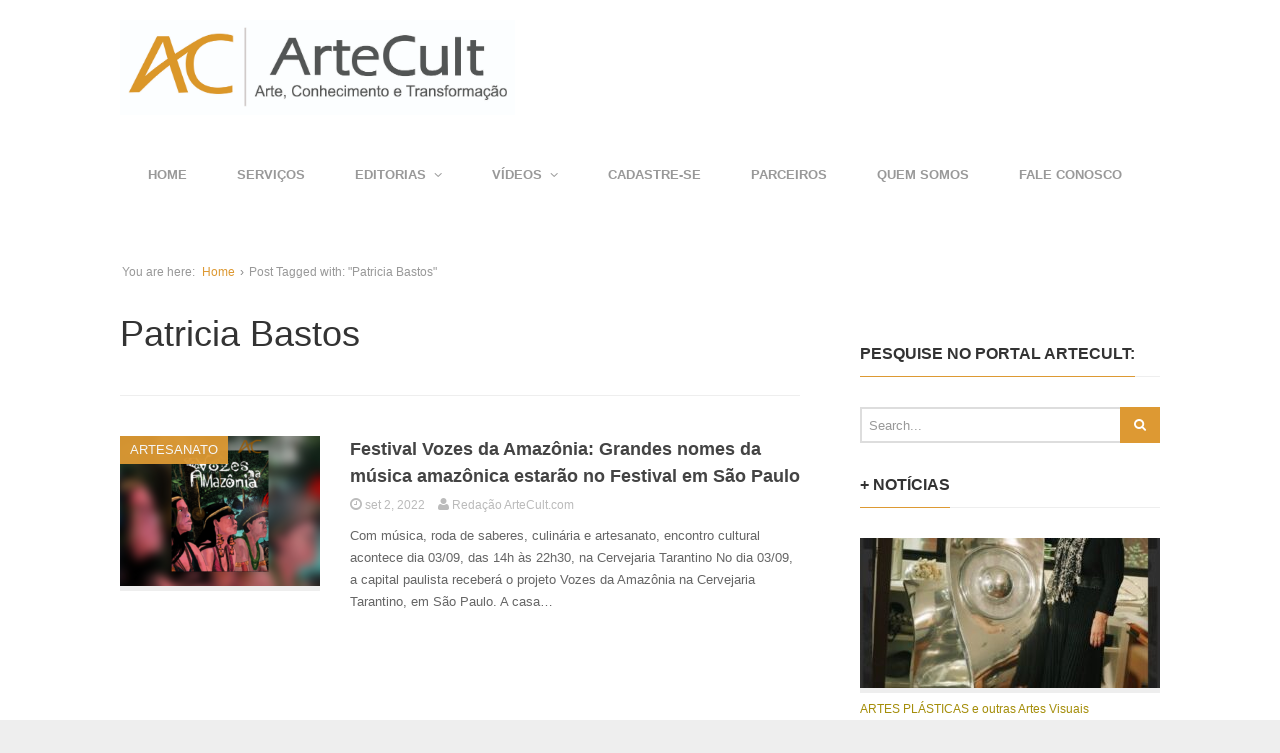

--- FILE ---
content_type: text/html; charset=UTF-8
request_url: https://artecult.com/tag/patricia-bastos/
body_size: 14509
content:
<!DOCTYPE html>
<!--[if lt IE 7 ]><html class="ie ie6" lang="pt-BR" xmlns:fb="https://www.facebook.com/2008/fbml" xmlns:addthis="https://www.addthis.com/help/api-spec" > <![endif]-->
<!--[if IE 7 ]><html class="ie ie7" lang="pt-BR" xmlns:fb="https://www.facebook.com/2008/fbml" xmlns:addthis="https://www.addthis.com/help/api-spec" > <![endif]-->
<!--[if IE 8 ]><html class="ie ie8" lang="pt-BR" xmlns:fb="https://www.facebook.com/2008/fbml" xmlns:addthis="https://www.addthis.com/help/api-spec" > <![endif]-->
<!--[if (gte IE 9)|!(IE)]><!--><html lang="pt-BR" xmlns:fb="https://www.facebook.com/2008/fbml" xmlns:addthis="https://www.addthis.com/help/api-spec" > <!--<![endif]-->
<head>
	<meta charset="UTF-8">
	<meta name="viewport" content="width=device-width, initial-scale=1, maximum-scale=1">
	<title>Patricia Bastos | ARTECULT.COM</title>
	<link rel="profile" href="http://gmpg.org/xfn/11">
	<link rel="pingback" href="https://artecult.com/xmlrpc.php">
	<!--[if lt IE 9]>
		<script src="http://html5shim.googlecode.com/svn/trunk/html5.js"></script>
	<![endif]-->
	<link rel='dns-prefetch' href='//www.youtube.com' />
<link rel='dns-prefetch' href='//s.w.org' />
<link rel="alternate" type="application/rss+xml" title="Feed para ARTECULT.COM &raquo;" href="https://artecult.com/feed/" />
<link rel="alternate" type="application/rss+xml" title="Feed de comentários para ARTECULT.COM &raquo;" href="https://artecult.com/comments/feed/" />
<link rel="alternate" type="application/rss+xml" title="Feed de tag para ARTECULT.COM &raquo; Patricia Bastos" href="https://artecult.com/tag/patricia-bastos/feed/" />
		<script type="text/javascript">
			window._wpemojiSettings = {"baseUrl":"https:\/\/s.w.org\/images\/core\/emoji\/2.3\/72x72\/","ext":".png","svgUrl":"https:\/\/s.w.org\/images\/core\/emoji\/2.3\/svg\/","svgExt":".svg","source":{"concatemoji":"https:\/\/artecult.com\/wp-includes\/js\/wp-emoji-release.min.js?ver=4.8.25"}};
			!function(t,a,e){var r,i,n,o=a.createElement("canvas"),l=o.getContext&&o.getContext("2d");function c(t){var e=a.createElement("script");e.src=t,e.defer=e.type="text/javascript",a.getElementsByTagName("head")[0].appendChild(e)}for(n=Array("flag","emoji4"),e.supports={everything:!0,everythingExceptFlag:!0},i=0;i<n.length;i++)e.supports[n[i]]=function(t){var e,a=String.fromCharCode;if(!l||!l.fillText)return!1;switch(l.clearRect(0,0,o.width,o.height),l.textBaseline="top",l.font="600 32px Arial",t){case"flag":return(l.fillText(a(55356,56826,55356,56819),0,0),e=o.toDataURL(),l.clearRect(0,0,o.width,o.height),l.fillText(a(55356,56826,8203,55356,56819),0,0),e===o.toDataURL())?!1:(l.clearRect(0,0,o.width,o.height),l.fillText(a(55356,57332,56128,56423,56128,56418,56128,56421,56128,56430,56128,56423,56128,56447),0,0),e=o.toDataURL(),l.clearRect(0,0,o.width,o.height),l.fillText(a(55356,57332,8203,56128,56423,8203,56128,56418,8203,56128,56421,8203,56128,56430,8203,56128,56423,8203,56128,56447),0,0),e!==o.toDataURL());case"emoji4":return l.fillText(a(55358,56794,8205,9794,65039),0,0),e=o.toDataURL(),l.clearRect(0,0,o.width,o.height),l.fillText(a(55358,56794,8203,9794,65039),0,0),e!==o.toDataURL()}return!1}(n[i]),e.supports.everything=e.supports.everything&&e.supports[n[i]],"flag"!==n[i]&&(e.supports.everythingExceptFlag=e.supports.everythingExceptFlag&&e.supports[n[i]]);e.supports.everythingExceptFlag=e.supports.everythingExceptFlag&&!e.supports.flag,e.DOMReady=!1,e.readyCallback=function(){e.DOMReady=!0},e.supports.everything||(r=function(){e.readyCallback()},a.addEventListener?(a.addEventListener("DOMContentLoaded",r,!1),t.addEventListener("load",r,!1)):(t.attachEvent("onload",r),a.attachEvent("onreadystatechange",function(){"complete"===a.readyState&&e.readyCallback()})),(r=e.source||{}).concatemoji?c(r.concatemoji):r.wpemoji&&r.twemoji&&(c(r.twemoji),c(r.wpemoji)))}(window,document,window._wpemojiSettings);
		</script>
		<style type="text/css">
img.wp-smiley,
img.emoji {
	display: inline !important;
	border: none !important;
	box-shadow: none !important;
	height: 1em !important;
	width: 1em !important;
	margin: 0 .07em !important;
	vertical-align: -0.1em !important;
	background: none !important;
	padding: 0 !important;
}
</style>
<link rel='stylesheet' id='scap.flashblock-css'  href='https://artecult.com/wp-content/plugins/compact-wp-audio-player/css/flashblock.css?ver=4.8.25' type='text/css' media='all' />
<link rel='stylesheet' id='scap.player-css'  href='https://artecult.com/wp-content/plugins/compact-wp-audio-player/css/player.css?ver=4.8.25' type='text/css' media='all' />
<link rel='stylesheet' id='g7-shortcodes-css'  href='https://artecult.com/wp-content/plugins/g7-shortcodes/css/shortcodes.css?ver=4.8.25' type='text/css' media='all' />
<link rel='stylesheet' id='contact-form-7-css'  href='https://artecult.com/wp-content/plugins/contact-form-7/includes/css/styles.css?ver=5.0.1' type='text/css' media='all' />
<link rel='stylesheet' id='ppress-frontend-css'  href='https://artecult.com/wp-content/plugins/wp-user-avatar/assets/css/frontend.min.css?ver=3.2.11' type='text/css' media='all' />
<link rel='stylesheet' id='ppress-flatpickr-css'  href='https://artecult.com/wp-content/plugins/wp-user-avatar/assets/flatpickr/flatpickr.min.css?ver=3.2.11' type='text/css' media='all' />
<link rel='stylesheet' id='ppress-select2-css'  href='https://artecult.com/wp-content/plugins/wp-user-avatar/assets/select2/select2.min.css?ver=4.8.25' type='text/css' media='all' />
<link rel='stylesheet' id='bootstrap-css'  href='https://artecult.com/wp-content/themes/Entrance/entrance/css/bootstrap.min.css?ver=4.8.25' type='text/css' media='all' />
<link rel='stylesheet' id='font-awesome-css'  href='https://artecult.com/wp-content/themes/Entrance/entrance/css/font-awesome.min.css?ver=4.8.25' type='text/css' media='all' />
<link rel='stylesheet' id='main-style-css'  href='https://artecult.com/wp-content/themes/Entrance/entrance/style.css?ver=1.2' type='text/css' media='all' />
<link rel='stylesheet' id='color-css'  href='https://artecult.com/?css=1&#038;ver=4.8.25' type='text/css' media='all' />
<link rel='stylesheet' id='prettyPhoto-css'  href='https://artecult.com/wp-content/themes/Entrance/entrance/css/prettyPhoto.css?ver=4.8.25' type='text/css' media='all' />
<link rel='stylesheet' id='addthis_all_pages-css'  href='https://artecult.com/wp-content/plugins/addthis/frontend/build/addthis_wordpress_public.min.css?ver=4.8.25' type='text/css' media='all' />
<link rel='stylesheet' id='dashicons-css'  href='https://artecult.com/wp-includes/css/dashicons.min.css?ver=4.8.25' type='text/css' media='all' />
<link rel='stylesheet' id='thickbox-css'  href='https://artecult.com/wp-includes/js/thickbox/thickbox.css?ver=4.8.25' type='text/css' media='all' />
<link rel='stylesheet' id='front_end_youtube_style-css'  href='https://artecult.com/wp-content/plugins/youtube-video-player/front_end/styles/baze_styles_youtube.css?ver=4.8.25' type='text/css' media='all' />
<script type='text/javascript' src='https://artecult.com/wp-content/plugins/compact-wp-audio-player/js/soundmanager2-nodebug-jsmin.js?ver=4.8.25'></script>
<script type='text/javascript' src='https://artecult.com/wp-includes/js/jquery/jquery.js?ver=1.12.4'></script>
<script type='text/javascript' src='https://artecult.com/wp-includes/js/jquery/jquery-migrate.min.js?ver=1.4.1'></script>
<script type='text/javascript' src='https://artecult.com/wp-content/plugins/wp-user-avatar/assets/flatpickr/flatpickr.min.js?ver=4.8.25'></script>
<script type='text/javascript' src='https://artecult.com/wp-content/plugins/wp-user-avatar/assets/select2/select2.min.js?ver=4.8.25'></script>
<script type='text/javascript' src='https://artecult.com/wp-content/plugins/youtube-video-player/front_end/scripts/youtube_embed_front_end.js?ver=4.8.25'></script>
<script type='text/javascript' src='https://www.youtube.com/iframe_api?ver=4.8.25'></script>
<link rel='https://api.w.org/' href='https://artecult.com/wp-json/' />
<link rel="EditURI" type="application/rsd+xml" title="RSD" href="https://artecult.com/xmlrpc.php?rsd" />
<link rel="wlwmanifest" type="application/wlwmanifest+xml" href="https://artecult.com/wp-includes/wlwmanifest.xml" /> 
<meta name="generator" content="WordPress 4.8.25" />
<link rel="Shortcut Icon" type="image/x-icon" href="http://artecult.com/wp-content/uploads/2015/09/icone-artecult.png"><link rel="icon" href="https://artecult.com/wp-content/uploads/2015/09/cropped-icone-artecult-32x32.png" sizes="32x32" />
<link rel="icon" href="https://artecult.com/wp-content/uploads/2015/09/cropped-icone-artecult-192x192.png" sizes="192x192" />
<link rel="apple-touch-icon-precomposed" href="https://artecult.com/wp-content/uploads/2015/09/cropped-icone-artecult-180x180.png" />
<meta name="msapplication-TileImage" content="https://artecult.com/wp-content/uploads/2015/09/cropped-icone-artecult-270x270.png" />
		<style type="text/css" id="wp-custom-css">
			/*
Bem-vindo ao CSS Personalizado!

Para saber como isso funciona, veja http://wp.me/PEmnE-Bt
*/
.avatar {
	margin: 2px 2px 0 0 !important;
}

.widget_g7_social .large .social-box {
	padding: 10px !important;
}

.block-heading {
	font-size: 14px !important;
}

.featured {
	margin-bottom: 50px;
}

main {
	margin-top: 50px;
}		</style>
	
	
</head>

<body class="archive tag tag-patricia-bastos tag-32778 stretched">
	<div id="wrapper">
		<div class="container">

			<header id="top">
				<p id="logo"><a href="https://artecult.com/" rel="home"><img src="http://artecult.com/wp-content/uploads/2018/02/Logo-AC-1.jpg" alt="ARTECULT.COM"></a></p>			</header>

			<nav id="mainnav">
				<ul id="mainmenu" class=""><li id="menu-item-23" class="menu-item menu-item-type-custom menu-item-object-custom menu-item-home menu-item-23"><a href="http://artecult.com/">Home</a></li>
<li id="menu-item-55790" class="menu-item menu-item-type-post_type menu-item-object-page menu-item-55790"><a href="https://artecult.com/servicos/">SERVIÇOS</a></li>
<li id="menu-item-31" class="menu-item menu-item-type-custom menu-item-object-custom menu-item-has-children menu-item-31"><a href="#">EDITORIAS</a>
<ul  class="sub-menu">
	<li id="menu-item-1291" class="menu-item menu-item-type-taxonomy menu-item-object-category menu-item-1291"><a href="https://artecult.com/category/ac-entrevista/">AC ENTREVISTA</a></li>
	<li id="menu-item-1657" class="menu-item menu-item-type-taxonomy menu-item-object-category menu-item-1657"><a href="https://artecult.com/category/ac-indica/">AC INDICA</a></li>
	<li id="menu-item-15566" class="menu-item menu-item-type-post_type menu-item-object-page menu-item-has-children menu-item-15566"><a href="https://artecult.com/canais-artisticos/">CANAIS ARTÍSTICOS</a>
	<ul  class="sub-menu">
		<li id="menu-item-25" class="menu-item menu-item-type-taxonomy menu-item-object-category menu-item-25"><a href="https://artecult.com/category/artes-visuais/">ARTES PLÁSTICAS e outras Artes Visuais</a></li>
		<li id="menu-item-298" class="menu-item menu-item-type-taxonomy menu-item-object-category menu-item-298"><a href="https://artecult.com/category/atuando/">ATUANDO &#8211; ARTES CÊNICAS &#038; MUSICAIS</a></li>
		<li id="menu-item-16597" class="menu-item menu-item-type-taxonomy menu-item-object-category menu-item-16597"><a href="https://artecult.com/category/tv/">TV &#038; NOVELAS</a></li>
		<li id="menu-item-26" class="menu-item menu-item-type-taxonomy menu-item-object-category menu-item-has-children menu-item-26"><a href="https://artecult.com/category/cinemaecompanhia/">CINEMA &#038; COMPANHIA</a>
		<ul  class="sub-menu">
			<li id="menu-item-33568" class="menu-item menu-item-type-taxonomy menu-item-object-category menu-item-33568"><a href="https://artecult.com/category/cinemaecompanhia/festival-do-rio/">FESTIVAL DO RIO</a></li>
			<li id="menu-item-23544" class="menu-item menu-item-type-taxonomy menu-item-object-category menu-item-23544"><a href="https://artecult.com/category/cinemaecompanhia/animamundi/">FESTIVAL ANIMA MUNDI</a></li>
			<li id="menu-item-15763" class="menu-item menu-item-type-post_type menu-item-object-page menu-item-15763"><a href="https://artecult.com/movie-drops/">CINEMA &#8211; MOVIE DROPS ArteCult</a></li>
			<li id="menu-item-18526" class="menu-item menu-item-type-taxonomy menu-item-object-category menu-item-18526"><a href="https://artecult.com/category/cinemaecompanhia/rio2c/">RIO2C</a></li>
		</ul>
</li>
		<li id="menu-item-28" class="menu-item menu-item-type-taxonomy menu-item-object-category menu-item-has-children menu-item-28"><a href="https://artecult.com/category/musica/">MÚSICA</a>
		<ul  class="sub-menu">
			<li id="menu-item-99152" class="menu-item menu-item-type-taxonomy menu-item-object-category menu-item-99152"><a href="https://artecult.com/category/musica/bandasnovas/">BANDASNOVAS</a></li>
			<li id="menu-item-99153" class="menu-item menu-item-type-taxonomy menu-item-object-category menu-item-99153"><a href="https://artecult.com/category/musica/the-town/">THE TOWN</a></li>
			<li id="menu-item-28876" class="menu-item menu-item-type-taxonomy menu-item-object-category menu-item-28876"><a href="https://artecult.com/category/musica/lollapalooza/">LOLLAPALOOZA</a></li>
			<li id="menu-item-27002" class="menu-item menu-item-type-taxonomy menu-item-object-category menu-item-27002"><a href="https://artecult.com/category/musica/rock-in-rio/">ROCK IN RIO</a></li>
			<li id="menu-item-29804" class="menu-item menu-item-type-taxonomy menu-item-object-category menu-item-29804"><a href="https://artecult.com/category/musica/dj/">Música Eletrônica &#8211; DJs</a></li>
			<li id="menu-item-29805" class="menu-item menu-item-type-taxonomy menu-item-object-category menu-item-29805"><a href="https://artecult.com/category/musica/festivaiseletronica-musica/">Música Eletrônica &#8211; Festas e Festivais</a></li>
		</ul>
</li>
		<li id="menu-item-27" class="menu-item menu-item-type-taxonomy menu-item-object-category menu-item-has-children menu-item-27"><a href="https://artecult.com/category/literatura/">LITERATURA</a>
		<ul  class="sub-menu">
			<li id="menu-item-68188" class="menu-item menu-item-type-taxonomy menu-item-object-category menu-item-68188"><a href="https://artecult.com/category/literatura/ac-encontros-literarios/">AC ENCONTROS LITERÁRIOS</a></li>
			<li id="menu-item-86572" class="menu-item menu-item-type-taxonomy menu-item-object-category menu-item-86572"><a href="https://artecult.com/category/literatura/ac-literatura-convida/">AC LITERATURA CONVIDA</a></li>
			<li id="menu-item-72686" class="menu-item menu-item-type-taxonomy menu-item-object-category menu-item-72686"><a href="https://artecult.com/category/literatura/ac-universo-do-livro/">AC UNIVERSO DO LIVRO</a></li>
			<li id="menu-item-68189" class="menu-item menu-item-type-taxonomy menu-item-object-category menu-item-68189"><a href="https://artecult.com/category/literatura/bienal-do-livro/">BIENAL DO LIVRO</a></li>
			<li id="menu-item-111263" class="menu-item menu-item-type-taxonomy menu-item-object-category menu-item-111263"><a href="https://artecult.com/category/literatura/tergitercar/">TERGITERÇAR</a></li>
			<li id="menu-item-103959" class="menu-item menu-item-type-taxonomy menu-item-object-category menu-item-103959"><a href="https://artecult.com/category/literatura/as-quartas/">ÀS QUARTAS</a></li>
			<li id="menu-item-103958" class="menu-item menu-item-type-taxonomy menu-item-object-category menu-item-103958"><a href="https://artecult.com/category/literatura/conto-de-quinta/">CONTO DE QUINTA</a></li>
			<li id="menu-item-103957" class="menu-item menu-item-type-taxonomy menu-item-object-category menu-item-103957"><a href="https://artecult.com/category/literatura/sextas-poeticas/">SEXTAS POÉTICAS</a></li>
		</ul>
</li>
		<li id="menu-item-843" class="menu-item menu-item-type-taxonomy menu-item-object-category menu-item-843"><a href="https://artecult.com/category/danca/">DANÇA</a></li>
		<li id="menu-item-55534" class="menu-item menu-item-type-taxonomy menu-item-object-category menu-item-55534"><a href="https://artecult.com/category/fotografia/">FOTOGRAFIA</a></li>
		<li id="menu-item-1273" class="menu-item menu-item-type-taxonomy menu-item-object-category menu-item-1273"><a href="https://artecult.com/category/gastronomia/">GASTRONOMIA, VINHOS &#038; CERVEJAS ARTESANAIS</a></li>
		<li id="menu-item-5043" class="menu-item menu-item-type-taxonomy menu-item-object-category menu-item-5043"><a href="https://artecult.com/category/quadrimundi/">QUADRIMUNDI-Quadrinhos, Mangá &#038; Animações</a></li>
		<li id="menu-item-49479" class="menu-item menu-item-type-taxonomy menu-item-object-category menu-item-49479"><a href="https://artecult.com/category/imersao-asiatica/">IMERSÃO ASIÁTICA</a></li>
		<li id="menu-item-129558" class="menu-item menu-item-type-taxonomy menu-item-object-category menu-item-129558"><a href="https://artecult.com/category/galeria-de-artistas/">GALERIA DE TALENTOS</a></li>
	</ul>
</li>
	<li id="menu-item-15575" class="menu-item menu-item-type-post_type menu-item-object-page menu-item-has-children menu-item-15575"><a href="https://artecult.com/canais-de-conhecimento/">CANAIS DE CONHECIMENTO</a>
	<ul  class="sub-menu">
		<li id="menu-item-72687" class="menu-item menu-item-type-taxonomy menu-item-object-category menu-item-has-children menu-item-72687"><a href="https://artecult.com/category/ac-tech/">AC TECH</a>
		<ul  class="sub-menu">
			<li id="menu-item-4455" class="menu-item menu-item-type-taxonomy menu-item-object-category menu-item-4455"><a href="https://artecult.com/category/ac-tech/futuristiko/">FUTURÍSTIKO</a></li>
		</ul>
</li>
		<li id="menu-item-24754" class="menu-item menu-item-type-taxonomy menu-item-object-category menu-item-24754"><a href="https://artecult.com/category/arquiteturaedesign/">ARQUITETURA &#038; DESIGN</a></li>
		<li id="menu-item-18927" class="menu-item menu-item-type-taxonomy menu-item-object-category menu-item-18927"><a href="https://artecult.com/category/astronomia-e-fisica-teorica/">ASTRONOMIA E FÍSICA TEÓRICA</a></li>
		<li id="menu-item-4497" class="menu-item menu-item-type-taxonomy menu-item-object-category menu-item-4497"><a href="https://artecult.com/category/vidasaudavel/">BEM-ESTAR/VIDA SAUDÁVEL</a></li>
		<li id="menu-item-9490" class="menu-item menu-item-type-taxonomy menu-item-object-category menu-item-has-children menu-item-9490"><a href="https://artecult.com/category/geek/">CULTURA GEEK &#038; GAMES</a>
		<ul  class="sub-menu">
			<li id="menu-item-33567" class="menu-item menu-item-type-taxonomy menu-item-object-category menu-item-33567"><a href="https://artecult.com/category/geek/ccxp/">CCXP</a></li>
		</ul>
</li>
		<li id="menu-item-44473" class="menu-item menu-item-type-taxonomy menu-item-object-category menu-item-44473"><a href="https://artecult.com/category/cultura-esportiva/">CULTURA ESPORTIVA</a></li>
		<li id="menu-item-24953" class="menu-item menu-item-type-taxonomy menu-item-object-category menu-item-24953"><a href="https://artecult.com/category/financas/">ECONOMIA &#038; CULTURA FINANCEIRA</a></li>
		<li id="menu-item-4767" class="menu-item menu-item-type-taxonomy menu-item-object-category menu-item-4767"><a href="https://artecult.com/category/culturaprofissional/">CULTURA PROFISSIONAL</a></li>
		<li id="menu-item-5438" class="menu-item menu-item-type-taxonomy menu-item-object-category menu-item-5438"><a href="https://artecult.com/category/eco-sustent/">ECOLOGIA/SUSTENTABILIDADE</a></li>
		<li id="menu-item-6158" class="menu-item menu-item-type-taxonomy menu-item-object-category menu-item-6158"><a href="https://artecult.com/category/espiritualidade/">ARTE &#038; ESPIRITUALIDADE</a></li>
		<li id="menu-item-109517" class="menu-item menu-item-type-taxonomy menu-item-object-category menu-item-109517"><a href="https://artecult.com/category/filosofia/">FILOSOFIA</a></li>
		<li id="menu-item-12478" class="menu-item menu-item-type-taxonomy menu-item-object-category menu-item-12478"><a href="https://artecult.com/category/organizacao/">ORGANIZAÇÃO &#038; PRODUTIVIDADE DIGITAL</a></li>
		<li id="menu-item-5042" class="menu-item menu-item-type-taxonomy menu-item-object-category menu-item-5042"><a href="https://artecult.com/category/historia/">HISTÓRIA E ARQUEOLOGIA</a></li>
		<li id="menu-item-9550" class="menu-item menu-item-type-taxonomy menu-item-object-category menu-item-9550"><a href="https://artecult.com/category/psicologia/">PSICOLOGIA</a></li>
		<li id="menu-item-14229" class="menu-item menu-item-type-taxonomy menu-item-object-category menu-item-14229"><a href="https://artecult.com/category/sociedadecultura/teamigo/">TEAmigo</a></li>
		<li id="menu-item-9135" class="menu-item menu-item-type-taxonomy menu-item-object-category menu-item-9135"><a href="https://artecult.com/category/ti/">TECNOLOGIA INFORMAÇÃO</a></li>
		<li id="menu-item-1271" class="menu-item menu-item-type-taxonomy menu-item-object-category menu-item-has-children menu-item-1271"><a href="https://artecult.com/category/sociedadecultura/">SOCIEDADE &#038; CULTURA</a>
		<ul  class="sub-menu">
			<li id="menu-item-38166" class="menu-item menu-item-type-taxonomy menu-item-object-category menu-item-38166"><a href="https://artecult.com/category/acao-social/">AÇÃO SOCIAL E SOLIDARIEDADE</a></li>
			<li id="menu-item-16705" class="menu-item menu-item-type-taxonomy menu-item-object-category menu-item-16705"><a href="https://artecult.com/category/sociedadecultura/carnaval/">CARNAVAL</a></li>
			<li id="menu-item-24955" class="menu-item menu-item-type-taxonomy menu-item-object-category menu-item-24955"><a href="https://artecult.com/category/acao-social/criancaesperanca/">CRIANCA ESPERANÇA</a></li>
			<li id="menu-item-61242" class="menu-item menu-item-type-taxonomy menu-item-object-category menu-item-61242"><a href="https://artecult.com/category/sociedadecultura/museus/">MUSEUS &amp; ESPAÇOS CULTURAIS</a></li>
		</ul>
</li>
		<li id="menu-item-25639" class="menu-item menu-item-type-taxonomy menu-item-object-category menu-item-25639"><a href="https://artecult.com/category/turismo/">VIAGENS &#038; TURISMO</a></li>
	</ul>
</li>
	<li id="menu-item-844" class="menu-item menu-item-type-taxonomy menu-item-object-category menu-item-844"><a href="https://artecult.com/category/cursos/">CURSOS &#038; WORKSHOPS</a></li>
	<li id="menu-item-47159" class="menu-item menu-item-type-taxonomy menu-item-object-category menu-item-47159"><a href="https://artecult.com/category/turismo/">VIAGENS &#038; TURISMO</a></li>
	<li id="menu-item-1274" class="menu-item menu-item-type-taxonomy menu-item-object-category menu-item-1274"><a href="https://artecult.com/category/novidades/">NOVIDADES</a></li>
</ul>
</li>
<li id="menu-item-45534" class="menu-item menu-item-type-custom menu-item-object-custom menu-item-has-children menu-item-45534"><a href="https://www.youtube.com/user/CanalArteCult">VÍDEOS</a>
<ul  class="sub-menu">
	<li id="menu-item-45535" class="menu-item menu-item-type-custom menu-item-object-custom menu-item-has-children menu-item-45535"><a href="https://www.youtube.com/artecult">YOUTUBE</a>
	<ul  class="sub-menu">
		<li id="menu-item-99225" class="menu-item menu-item-type-custom menu-item-object-custom menu-item-99225"><a href="https://www.youtube.com/@Artecult/playlists">YOUTUBE &#8211; PLAYLISTS</a></li>
		<li id="menu-item-99223" class="menu-item menu-item-type-custom menu-item-object-custom menu-item-99223"><a href="https://www.youtube.com/@Artecult/shorts">YOUTUBE &#8211; Shorts</a></li>
		<li id="menu-item-99224" class="menu-item menu-item-type-custom menu-item-object-custom menu-item-99224"><a href="https://www.youtube.com/@Artecult/streams">YOUTUBE &#8211; AO VIVO</a></li>
	</ul>
</li>
	<li id="menu-item-45536" class="menu-item menu-item-type-custom menu-item-object-custom menu-item-45536"><a href="https://www.instagram.com/artecult/reels/">INSTAGRAM</a></li>
	<li id="menu-item-99222" class="menu-item menu-item-type-custom menu-item-object-custom menu-item-99222"><a href="http://tiktok.com/@artecult">TIK TOK</a></li>
</ul>
</li>
<li id="menu-item-507" class="menu-item menu-item-type-post_type menu-item-object-page menu-item-507"><a href="https://artecult.com/cadastre-se/">CADASTRE-SE</a></li>
<li id="menu-item-129554" class="menu-item menu-item-type-post_type menu-item-object-page menu-item-129554"><a href="https://artecult.com/parceiros-2/">PARCEIROS</a></li>
<li id="menu-item-91695" class="menu-item menu-item-type-post_type menu-item-object-page menu-item-91695"><a href="https://artecult.com/sobre/">QUEM SOMOS</a></li>
<li id="menu-item-40" class="menu-item menu-item-type-post_type menu-item-object-page menu-item-40"><a href="https://artecult.com/contato/">FALE CONOSCO</a></li>
</ul>			</nav>

			
			<main>
				<div class="breadcrumb"><span class="breadcrumb-lead">You are here:</span> <a href="https://artecult.com">Home</a> &rsaquo; <span>Post Tagged with: &quot;Patricia Bastos&quot;</span></div>
<div class="row"><div id="content" class="col-md-8">
	
		<header class="archive-header">
			<h1 class="page-title">Patricia Bastos</h1>
					</header>

		<div class="posts blog-small">
							<article id="post-81604" class=" cat-21680 post-81604 post type-post status-publish format-standard has-post-thumbnail hentry category-artesanato category-literatura category-musica category-novidades category-sociedadecultura tag-amazonia tag-artecult-2 tag-artesanato tag-culinaria tag-destaque tag-festival tag-festival-vozes-da-amazonia tag-literatura tag-musica tag-nilson-chaves tag-para tag-patricia-bastos tag-poesia tag-sao-paulo tag-silvan-galvao tag-vozes-da-amazonia">

		<div class="entry-image">
				<div class="entry-category">
			<a href="https://artecult.com/category/artesanato/">ARTESANATO</a>		</div>
				<a href="https://artecult.com/festival-vozes-da-amazonia/"><img src="https://artecult.com/wp-content/uploads/2022/09/Festival-Vozes-da-Amazônia-ID-AC-200x150.png" alt="Festival Vozes da Amazônia: Grandes nomes da música amazônica estarão no Festival em São Paulo" width="200" height="150"><div class="overlay"><i class="fa fa-plus-circle"></i></div></a>	</div>
	
	<div class="entry-main">
		
		<h2 class="entry-title">
			<a href="https://artecult.com/festival-vozes-da-amazonia/">Festival Vozes da Amazônia: Grandes nomes da música amazônica estarão no Festival em São Paulo</a>
		</h2>

				<div class="entry-meta">
			
							<span class="entry-date updated">
				<a href="https://artecult.com/festival-vozes-da-amazonia/">
					<i class="fa fa-clock-o"></i>
					<time datetime="2022-09-02 00:32:25">set 2, 2022</time>
				</a>
			</span>			
			
							<span class="vcard">
				<a class="url fn" href="https://artecult.com/author/redacao/">
					<i class="fa fa-user"></i>
					<span>Redação ArteCult.com</span>
				</a>
			</span>					</div>
		
				<div class="entry-content">Com música, roda de saberes, culinária e artesanato, encontro cultural acontece dia 03/09, das 14h às 22h30, na Cervejaria Tarantino No dia 03/09, a capital paulista receberá o projeto Vozes da Amazônia na Cervejaria Tarantino, em São Paulo. A casa&hellip;</div>
		
			</div>
	<div class="clear"></div>

</article>					</div>

		
	
</div><div id="sidebar" class="rs col-md-4"><ul>
	<li id="text-3" class="widget widget_text">			<div class="textwidget"><!-- AddThis Button BEGIN -->
<div class="addthis_toolbox addthis_default_style ">
<a class="addthis_button_facebook_like" fb:like:layout="box_count"></a>
<a class="addthis_button_tweet" tw:count="vertical"></a>
<a class="addthis_button_google_plusone" g:plusone:size="tall"></a>
<a class="addthis_counter"></a>
</div>
<!-- AddThis Button END --></div>
		</li><li id="search-2" class="widget widget_search"><h2 class="widgettitle"><span>Pesquise no portal ArteCult:</span></h2><form action="https://artecult.com/" class="searchform" method="get" role="search">	<div class="clearfix">		<input type="text" class="s" name="s" placeholder="Search...">		<button type="submit" class="searchsubmit"><i class="fa fa-search"></i></button>	</div></form></li><li id="g7_posts-3" class="widget widget_g7_posts"><h2 class="widgettitle"><span>+ NOTÍCIAS</span></h2><ul><li class="cat-4 post2"><div class="block-top"><a href="https://artecult.com/sopro-de-luz-mary-carmen-matias-inaugura-exposicao-no-instituto-cervantes/"><img src="https://artecult.com/wp-content/uploads/2026/01/WhatsApp-Image-2026-01-23-at-17.57.15-300x150.jpeg" alt="SOPRO DE LUZ &#8211; Mary Carmen Matias inaugura exposição no Instituto Cervantes" width="300" height="150"><div class="overlay"><i class="fa fa-plus-circle"></i></div></a></div><div class="block-content"><div class="block-category"><a href="https://artecult.com/category/artes-visuais/">ARTES PLÁSTICAS e outras Artes Visuais</a></div><h4 class="block-heading"><a href="https://artecult.com/sopro-de-luz-mary-carmen-matias-inaugura-exposicao-no-instituto-cervantes/">SOPRO DE LUZ &#8211; Mary Carmen Matias inaugura exposição no Instituto Cervantes</a></h4><div class="block-meta"><span class="entry-date updated">
				<a href="https://artecult.com/sopro-de-luz-mary-carmen-matias-inaugura-exposicao-no-instituto-cervantes/">
					<i class="fa fa-clock-o"></i>
					<time datetime="2026-01-23 18:46:20">jan 23, 2026</time>
				</a>
			</span><span class="vcard">
				<a class="url fn" href="https://artecult.com/author/redacao/">
					<i class="fa fa-user"></i>
					<span>Redação ArteCult.com</span>
				</a>
			</span></div><div class="clear"></div></div></li><li class="cat-2"><div class="block-side"><a href="https://artecult.com/shopping-metropolitano-barra-recebe-a-matine-vibra-rj-com-atracoes-teen/"><img src="https://artecult.com/wp-content/uploads/2026/01/tilia-Divulgação-cred.-lucas-fernandes-70x70.jpg" alt="Shopping Metropolitano Barra recebe a matinê VIBRA &#8211; RJ com atrações teen" width="70" height="70"><div class="overlay"><i class="fa fa-plus-circle"></i></div></a></div><div class="block-content"><div class="block-category"><a href="https://artecult.com/category/musica/">MÚSICA</a></div><h4 class="block-heading"><a href="https://artecult.com/shopping-metropolitano-barra-recebe-a-matine-vibra-rj-com-atracoes-teen/">Shopping Metropolitano Barra recebe a matinê VIBRA &#8211; RJ com atrações teen</a></h4><div class="block-meta"><span class="entry-date updated">
				<a href="https://artecult.com/shopping-metropolitano-barra-recebe-a-matine-vibra-rj-com-atracoes-teen/">
					<i class="fa fa-clock-o"></i>
					<time datetime="2026-01-23 17:52:51">jan 23, 2026</time>
				</a>
			</span><span class="vcard">
				<a class="url fn" href="https://artecult.com/author/redacao/">
					<i class="fa fa-user"></i>
					<span>Redação ArteCult.com</span>
				</a>
			</span></div><div class="clear"></div></div></li><li class="cat-60849"><div class="block-side"><a href="https://artecult.com/fala-tu-luana-luana-piovani-no-conversa-de-bar-no-teatro-rival-do-rio-dia-26-1/"><img src="https://artecult.com/wp-content/uploads/2026/01/ATUANDO-Teatro-stories_1080x1920-70x70.png" alt="FALA TU, LUANA! &#8211; Luana Piovani no Conversa de Bar no Teatro Rival do Rio, dia 26/1" width="70" height="70"><div class="overlay"><i class="fa fa-plus-circle"></i></div></a></div><div class="block-content"><div class="block-category"><a href="https://artecult.com/category/confira-no-instagram/">CONFIRA NO INSTAGRAM!</a></div><h4 class="block-heading"><a href="https://artecult.com/fala-tu-luana-luana-piovani-no-conversa-de-bar-no-teatro-rival-do-rio-dia-26-1/">FALA TU, LUANA! &#8211; Luana Piovani no Conversa de Bar no Teatro Rival do Rio, dia 26/1</a></h4><div class="block-meta"><span class="entry-date updated">
				<a href="https://artecult.com/fala-tu-luana-luana-piovani-no-conversa-de-bar-no-teatro-rival-do-rio-dia-26-1/">
					<i class="fa fa-clock-o"></i>
					<time datetime="2026-01-23 17:16:07">jan 23, 2026</time>
				</a>
			</span><span class="vcard">
				<a class="url fn" href="https://artecult.com/author/redacao/">
					<i class="fa fa-user"></i>
					<span>Redação ArteCult.com</span>
				</a>
			</span></div><div class="clear"></div></div></li><li class="cat-26"><div class="block-side"><a href="https://artecult.com/o-coracao-da-cultura-pousa-no-ccbb/"><img src="https://artecult.com/wp-content/uploads/2026/01/opcao-02_C-0__Foto-Rog-rio-Alves_05-1366x2048-70x70.jpg" alt="O coração da cultura pousa no CCBB" width="70" height="70"><div class="overlay"><i class="fa fa-plus-circle"></i></div></a></div><div class="block-content"><div class="block-category"><a href="https://artecult.com/category/atuando/">ATUANDO - ARTES CÊNICAS &amp; MUSICAIS</a></div><h4 class="block-heading"><a href="https://artecult.com/o-coracao-da-cultura-pousa-no-ccbb/">O coração da cultura pousa no CCBB</a></h4><div class="block-meta"><span class="entry-date updated">
				<a href="https://artecult.com/o-coracao-da-cultura-pousa-no-ccbb/">
					<i class="fa fa-clock-o"></i>
					<time datetime="2026-01-23 17:05:19">jan 23, 2026</time>
				</a>
			</span><span class="vcard">
				<a class="url fn" href="https://artecult.com/author/patylopes/">
					<i class="fa fa-user"></i>
					<span>PATY LOPES</span>
				</a>
			</span></div><div class="clear"></div></div></li><li class="cat-26"><div class="block-side"><a href="https://artecult.com/o-pao-de-queijo-divertido-de-juiz-de-fora/"><img src="https://artecult.com/wp-content/uploads/2026/01/O-Formigueiro-Foto-Costa-Blanca-Films-70x70.jpg" alt="O pão de queijo divertido de Juíz de Fora" width="70" height="70"><div class="overlay"><i class="fa fa-plus-circle"></i></div></a></div><div class="block-content"><div class="block-category"><a href="https://artecult.com/category/atuando/">ATUANDO - ARTES CÊNICAS &amp; MUSICAIS</a></div><h4 class="block-heading"><a href="https://artecult.com/o-pao-de-queijo-divertido-de-juiz-de-fora/">O pão de queijo divertido de Juíz de Fora</a></h4><div class="block-meta"><span class="entry-date updated">
				<a href="https://artecult.com/o-pao-de-queijo-divertido-de-juiz-de-fora/">
					<i class="fa fa-clock-o"></i>
					<time datetime="2026-01-23 16:44:12">jan 23, 2026</time>
				</a>
			</span><span class="vcard">
				<a class="url fn" href="https://artecult.com/author/patylopes/">
					<i class="fa fa-user"></i>
					<span>PATY LOPES</span>
				</a>
			</span></div><div class="clear"></div></div></li></ul></li><li id="g7_facebook-2" class="widget widget_g7_facebook"><h2 class="widgettitle"><span>ArteCult no FACEBOOK (@ArteCultOficial):</span></h2>
<iframe src="//www.facebook.com/plugins/likebox.php?href=https%3A%2F%2Fwww.facebook.com%2FArtecultOficial&amp;width=300&amp;height=350&amp;show_faces=true&amp;colorscheme=light&amp;stream=true&amp;header=true" scrolling="no" frameborder="0" style="border:none; overflow:hidden; width:300px; height:350px;" allowTransparency="true"></iframe>

		</li><li id="g7_ads125-2" class="widget widget_g7_ads125"><h2 class="widgettitle"><span>Projetos Parceiros:</span></h2>
				<a href="http://artecult.com/category/musica/bandasnovas">
			<img class="banner1" src="http://artecult.com/wp-content/uploads/2015/10/logo-bn-lagoa-azul.png" alt="banner">
		</a>
		
				<a href="http://instagram.com/riomaisrock">
			<img class="banner2" src="http://artecult.com/wp-content/uploads/2023/08/LOGO-RR-Laranja-e-Branco-fundo-Preto-600x600.png" alt="banner">
		</a>
		
				<a href="http://bullyingnasescolas.com.br">
			<img class="banner3" src="http://artecult.com/wp-content/uploads/2015/10/foto-perfil-bullying.gif" alt="banner">
		</a>
		
				<a href="https://www.facebook.com/PortalAtuando">
			<img class="banner4" src="http://artecult.com/wp-content/uploads/2015/10/logoAatuando1.png" alt="banner">
		</a>
		
		</li><li id="text-4" class="widget widget_text"><h2 class="widgettitle"><span>ArteCult no TWITTER (@ArteCultBrasil):</span></h2>			<div class="textwidget"><a class="twitter-timeline" href="https://twitter.com/artecultbrasil" data-widget-id="659381813635366912">Tweets de @artecultbrasil</a>
<script>!function(d,s,id){var js,fjs=d.getElementsByTagName(s)[0],p=/^http:/.test(d.location)?'http':'https';if(!d.getElementById(id)){js=d.createElement(s);js.id=id;js.src=p+"://platform.twitter.com/widgets.js";fjs.parentNode.insertBefore(js,fjs);}}(document,"script","twitter-wjs");</script></div>
		</li><li id="text-2" class="widget widget_text">			<div class="textwidget"><script id="VuiwOjCJWlg" src="http://backstage.topblog.com.br/js/VuiwOjCJWlg.js?format=arroba&selo="></script></div>
		</li><li id="tag_cloud-2" class="widget widget_tag_cloud"><h2 class="widgettitle"><span>+ PESQUISADOS</span></h2><div class="tagcloud"><a href="https://artecult.com/tag/arte/" class="tag-cloud-link tag-link-967 tag-link-position-1" style="font-size: 8.784pt;" aria-label="Arte (359 itens)">Arte</a>
<a href="https://artecult.com/tag/artecult-2/" class="tag-cloud-link tag-link-5913 tag-link-position-2" style="font-size: 22pt;" aria-label="Artecult (5.499 itens)">Artecult</a>
<a href="https://artecult.com/tag/atuando/" class="tag-cloud-link tag-link-3007 tag-link-position-3" style="font-size: 8.224pt;" aria-label="Atuando (319 itens)">Atuando</a>
<a href="https://artecult.com/tag/cinema/" class="tag-cloud-link tag-link-21 tag-link-position-4" style="font-size: 13.712pt;" aria-label="cinema (1.006 itens)">cinema</a>
<a href="https://artecult.com/tag/cinema-e-companhia/" class="tag-cloud-link tag-link-6922 tag-link-position-5" style="font-size: 10.128pt;" aria-label="CINEMA E COMPANHIA (482 itens)">CINEMA E COMPANHIA</a>
<a href="https://artecult.com/tag/cinemaecompanhia/" class="tag-cloud-link tag-link-2254 tag-link-position-6" style="font-size: 8pt;" aria-label="cinemaecompanhia (306 itens)">cinemaecompanhia</a>
<a href="https://artecult.com/tag/cultura/" class="tag-cloud-link tag-link-2152 tag-link-position-7" style="font-size: 9.568pt;" aria-label="cultura (425 itens)">cultura</a>
<a href="https://artecult.com/tag/destaque/" class="tag-cloud-link tag-link-106 tag-link-position-8" style="font-size: 21.664pt;" aria-label="destaque (5.130 itens)">destaque</a>
<a href="https://artecult.com/tag/entretenimento/" class="tag-cloud-link tag-link-6949 tag-link-position-9" style="font-size: 11.36pt;" aria-label="entretenimento (612 itens)">entretenimento</a>
<a href="https://artecult.com/tag/entrevista/" class="tag-cloud-link tag-link-1186 tag-link-position-10" style="font-size: 9.008pt;" aria-label="Entrevista (383 itens)">Entrevista</a>
<a href="https://artecult.com/tag/escritor/" class="tag-cloud-link tag-link-104 tag-link-position-11" style="font-size: 8.112pt;" aria-label="escritor (312 itens)">escritor</a>
<a href="https://artecult.com/tag/espetaculo/" class="tag-cloud-link tag-link-80 tag-link-position-12" style="font-size: 8.672pt;" aria-label="Espetáculo (355 itens)">Espetáculo</a>
<a href="https://artecult.com/tag/estreia/" class="tag-cloud-link tag-link-2081 tag-link-position-13" style="font-size: 13.6pt;" aria-label="estreia (977 itens)">estreia</a>
<a href="https://artecult.com/tag/evento/" class="tag-cloud-link tag-link-3077 tag-link-position-14" style="font-size: 9.232pt;" aria-label="evento (397 itens)">evento</a>
<a href="https://artecult.com/tag/festival/" class="tag-cloud-link tag-link-187 tag-link-position-15" style="font-size: 9.008pt;" aria-label="Festival (377 itens)">Festival</a>
<a href="https://artecult.com/tag/filme/" class="tag-cloud-link tag-link-40 tag-link-position-16" style="font-size: 13.152pt;" aria-label="filme (892 itens)">filme</a>
<a href="https://artecult.com/tag/filmes/" class="tag-cloud-link tag-link-22 tag-link-position-17" style="font-size: 10.576pt;" aria-label="filmes (525 itens)">filmes</a>
<a href="https://artecult.com/tag/globo/" class="tag-cloud-link tag-link-540 tag-link-position-18" style="font-size: 13.488pt;" aria-label="Globo (949 itens)">Globo</a>
<a href="https://artecult.com/tag/lancamento/" class="tag-cloud-link tag-link-179 tag-link-position-19" style="font-size: 17.184pt;" aria-label="Lançamento (2.038 itens)">Lançamento</a>
<a href="https://artecult.com/tag/literatura/" class="tag-cloud-link tag-link-148 tag-link-position-20" style="font-size: 13.712pt;" aria-label="Literatura (989 itens)">Literatura</a>
<a href="https://artecult.com/tag/literatura-brasileira/" class="tag-cloud-link tag-link-639 tag-link-position-21" style="font-size: 9.12pt;" aria-label="literatura brasileira (392 itens)">literatura brasileira</a>
<a href="https://artecult.com/tag/music/" class="tag-cloud-link tag-link-3777 tag-link-position-22" style="font-size: 14.496pt;" aria-label="music (1.178 itens)">music</a>
<a href="https://artecult.com/tag/musicalidade/" class="tag-cloud-link tag-link-1056 tag-link-position-23" style="font-size: 9.008pt;" aria-label="Musicalidade (376 itens)">Musicalidade</a>
<a href="https://artecult.com/tag/musica/" class="tag-cloud-link tag-link-67 tag-link-position-24" style="font-size: 18.864pt;" aria-label="Música (2.874 itens)">Música</a>
<a href="https://artecult.com/tag/novela/" class="tag-cloud-link tag-link-5318 tag-link-position-25" style="font-size: 13.712pt;" aria-label="Novela (991 itens)">Novela</a>
<a href="https://artecult.com/tag/novelas/" class="tag-cloud-link tag-link-898 tag-link-position-26" style="font-size: 13.264pt;" aria-label="Novelas (902 itens)">Novelas</a>
<a href="https://artecult.com/tag/novidade/" class="tag-cloud-link tag-link-362 tag-link-position-27" style="font-size: 16.4pt;" aria-label="novidade (1.754 itens)">novidade</a>
<a href="https://artecult.com/tag/novo/" class="tag-cloud-link tag-link-2585 tag-link-position-28" style="font-size: 15.728pt;" aria-label="novo (1.505 itens)">novo</a>
<a href="https://artecult.com/tag/programa-de-tv/" class="tag-cloud-link tag-link-11017 tag-link-position-29" style="font-size: 12.704pt;" aria-label="Programa de TV (818 itens)">Programa de TV</a>
<a href="https://artecult.com/tag/programas-globo/" class="tag-cloud-link tag-link-11016 tag-link-position-30" style="font-size: 8.112pt;" aria-label="Programas Globo (314 itens)">Programas Globo</a>
<a href="https://artecult.com/tag/programacao/" class="tag-cloud-link tag-link-153 tag-link-position-31" style="font-size: 13.152pt;" aria-label="Programação (895 itens)">Programação</a>
<a href="https://artecult.com/tag/programacao-da-tv/" class="tag-cloud-link tag-link-26883 tag-link-position-32" style="font-size: 10.128pt;" aria-label="Programação da Tv (481 itens)">Programação da Tv</a>
<a href="https://artecult.com/tag/reality/" class="tag-cloud-link tag-link-6620 tag-link-position-33" style="font-size: 10.464pt;" aria-label="reality (510 itens)">reality</a>
<a href="https://artecult.com/tag/reality-show/" class="tag-cloud-link tag-link-6621 tag-link-position-34" style="font-size: 10.24pt;" aria-label="reality show (484 itens)">reality show</a>
<a href="https://artecult.com/tag/rede-globo/" class="tag-cloud-link tag-link-1203 tag-link-position-35" style="font-size: 13.936pt;" aria-label="Rede Globo (1.037 itens)">Rede Globo</a>
<a href="https://artecult.com/tag/rio-de-janeiro/" class="tag-cloud-link tag-link-1593 tag-link-position-36" style="font-size: 10.576pt;" aria-label="Rio de Janeiro (523 itens)">Rio de Janeiro</a>
<a href="https://artecult.com/tag/show/" class="tag-cloud-link tag-link-1134 tag-link-position-37" style="font-size: 11.584pt;" aria-label="Show (651 itens)">Show</a>
<a href="https://artecult.com/tag/shows/" class="tag-cloud-link tag-link-3639 tag-link-position-38" style="font-size: 9.68pt;" aria-label="Shows (433 itens)">Shows</a>
<a href="https://artecult.com/tag/sao-paulo/" class="tag-cloud-link tag-link-164 tag-link-position-39" style="font-size: 8.224pt;" aria-label="São Paulo (324 itens)">São Paulo</a>
<a href="https://artecult.com/tag/serie/" class="tag-cloud-link tag-link-181 tag-link-position-40" style="font-size: 13.152pt;" aria-label="Série (882 itens)">Série</a>
<a href="https://artecult.com/tag/series/" class="tag-cloud-link tag-link-1246 tag-link-position-41" style="font-size: 12.032pt;" aria-label="Séries (714 itens)">Séries</a>
<a href="https://artecult.com/tag/teatro/" class="tag-cloud-link tag-link-45 tag-link-position-42" style="font-size: 9.232pt;" aria-label="Teatro (399 itens)">Teatro</a>
<a href="https://artecult.com/tag/televisao/" class="tag-cloud-link tag-link-779 tag-link-position-43" style="font-size: 13.488pt;" aria-label="televisão (946 itens)">televisão</a>
<a href="https://artecult.com/tag/tv/" class="tag-cloud-link tag-link-180 tag-link-position-44" style="font-size: 14.16pt;" aria-label="Tv (1.106 itens)">Tv</a>
<a href="https://artecult.com/tag/tv-globo/" class="tag-cloud-link tag-link-864 tag-link-position-45" style="font-size: 12.368pt;" aria-label="TV Globo (765 itens)">TV Globo</a></div>
</li><li id="text-5" class="widget widget_text">			<div class="textwidget"></div>
		</li></ul>
</div></div>
			</main>

		</div>

		<div id="footer-area">
						<div id="footer-widget">
				<div class="container">
					<div class="row">
						<div class="col-md-4">
													</div>
						<div class="col-md-4">
							<div id="categories-2" class="widget widget_categories"><h2 class="widgettitle"><span>Categorias</span></h2><label class="screen-reader-text" for="cat">Categorias</label><select  name='cat' id='cat' class='postform' >
	<option value='-1'>Selecionar categoria</option>
	<option class="level-0" value="48080">A POESIA EM TODAS AS ARTES&nbsp;&nbsp;(24)</option>
	<option class="level-0" value="46182">AACD TELETON&nbsp;&nbsp;(1)</option>
	<option class="level-0" value="29022">AC ENCONTROS LITERÁRIOS&nbsp;&nbsp;(113)</option>
	<option class="level-0" value="33906">AC Encontros Musicais&nbsp;&nbsp;(18)</option>
	<option class="level-0" value="308">AC ENTREVISTA&nbsp;&nbsp;(632)</option>
	<option class="level-0" value="387">AC INDICA&nbsp;&nbsp;(1.262)</option>
	<option class="level-0" value="33542">AC LITERATURA CONVIDA&nbsp;&nbsp;(10)</option>
	<option class="level-0" value="44679">AC Oficinas Literárias&nbsp;&nbsp;(1)</option>
	<option class="level-0" value="49151">AC RETRÔ&nbsp;&nbsp;(17)</option>
	<option class="level-0" value="30532">AC TECH&nbsp;&nbsp;(109)</option>
	<option class="level-0" value="29958">AC UNIVERSO DO LIVRO&nbsp;&nbsp;(6)</option>
	<option class="level-0" value="44282">AC VERSO &amp; PROSA&nbsp;&nbsp;(300)</option>
	<option class="level-0" value="13134">AÇÃO SOCIAL E SOLIDARIEDADE&nbsp;&nbsp;(111)</option>
	<option class="level-0" value="10402">ARQUITETURA &amp; DESIGN&nbsp;&nbsp;(28)</option>
	<option class="level-0" value="2260">ARTE &amp; ESPIRITUALIDADE&nbsp;&nbsp;(24)</option>
	<option class="level-0" value="55637">ARTE AFRO&nbsp;&nbsp;(3)</option>
	<option class="level-0" value="4">ARTES PLÁSTICAS e outras Artes Visuais&nbsp;&nbsp;(622)</option>
	<option class="level-0" value="21680">ARTESANATO&nbsp;&nbsp;(8)</option>
	<option class="level-0" value="39015">ÀS QUARTAS&nbsp;&nbsp;(177)</option>
	<option class="level-0" value="8130">ASTRONOMIA E FÍSICA TEÓRICA&nbsp;&nbsp;(4)</option>
	<option class="level-0" value="26">ATUANDO &#8211; ARTES CÊNICAS &amp; MUSICAIS&nbsp;&nbsp;(735)</option>
	<option class="level-0" value="37734">BANDASNOVAS&nbsp;&nbsp;(168)</option>
	<option class="level-0" value="46391">BANGERS OPEN AIR&nbsp;&nbsp;(18)</option>
	<option class="level-0" value="29512">BIENAL DO LIVRO&nbsp;&nbsp;(23)</option>
	<option class="level-0" value="16253">BIG BROTHER BRASIL&nbsp;&nbsp;(140)</option>
	<option class="level-0" value="53888">BRINDE EXCLUSIVO&nbsp;&nbsp;(8)</option>
	<option class="level-0" value="7477">CARNAVAL&nbsp;&nbsp;(179)</option>
	<option class="level-0" value="12882">CCXP&nbsp;&nbsp;(146)</option>
	<option class="level-0" value="30131">CENTENÁRIO DA SEMANA DE ARTE MODERNA&nbsp;&nbsp;(3)</option>
	<option class="level-0" value="55390">ChrisTal de Poesia&nbsp;&nbsp;(10)</option>
	<option class="level-0" value="1210">CIÊNCIAS JURÍDICAS&nbsp;&nbsp;(24)</option>
	<option class="level-0" value="20988">CINE AFRICA&nbsp;&nbsp;(1)</option>
	<option class="level-0" value="3">CINEMA &amp; COMPANHIA&nbsp;&nbsp;(2.950)</option>
	<option class="level-0" value="52151">Concursos Literários ARTECULT&nbsp;&nbsp;(1)</option>
	<option class="level-0" value="43119">Conecta+ Musica e Mercado&nbsp;&nbsp;(1)</option>
	<option class="level-0" value="60849">CONFIRA NO INSTAGRAM!&nbsp;&nbsp;(1)</option>
	<option class="level-0" value="40016">CONTO DE QUINTA&nbsp;&nbsp;(103)</option>
	<option class="level-0" value="10481">CRIANCA ESPERANÇA&nbsp;&nbsp;(8)</option>
	<option class="level-0" value="1206">CULTURA DO BEM-ESTAR &amp; VIDA SAUDÁVEL&nbsp;&nbsp;(108)</option>
	<option class="level-0" value="22086">CULTURA ESPORTIVA&nbsp;&nbsp;(19)</option>
	<option class="level-0" value="4202">CULTURA GEEK &amp; GAMES&nbsp;&nbsp;(329)</option>
	<option class="level-0" value="1550">CULTURA PROFISSIONAL&nbsp;&nbsp;(154)</option>
	<option class="level-0" value="41138">CURITIBA COUNTRY FESTIVAL&nbsp;&nbsp;(2)</option>
	<option class="level-0" value="173">CURSOS, PALESTRAS e WORKSHOPS&nbsp;&nbsp;(138)</option>
	<option class="level-0" value="53">DANÇA&nbsp;&nbsp;(265)</option>
	<option class="level-0" value="20642">DIA DAS MÃES&nbsp;&nbsp;(8)</option>
	<option class="level-0" value="21654">DIA DOS NAMORADOS&nbsp;&nbsp;(5)</option>
	<option class="level-0" value="11038">DICA DE VINHO&nbsp;&nbsp;(5)</option>
	<option class="level-0" value="48025">DICAS DA TAIS&nbsp;&nbsp;(5)</option>
	<option class="level-0" value="1897">ECOLOGIA &amp; SUSTENTABILIDADE&nbsp;&nbsp;(48)</option>
	<option class="level-0" value="10539">ECONOMIA &amp; CULTURA FINANCEIRA&nbsp;&nbsp;(22)</option>
	<option class="level-0" value="1209">EDUCAÇÃO PÚBLICA&nbsp;&nbsp;(21)</option>
	<option class="level-0" value="41689">EXPOSIÇÃO SUPER-HERÓIS NEGROS NO MUHCAB RJ&nbsp;&nbsp;(22)</option>
	<option class="level-0" value="9796">FESTIVAL ANIMA MUNDI&nbsp;&nbsp;(9)</option>
	<option class="level-0" value="15374">FESTIVAL DO RIO&nbsp;&nbsp;(27)</option>
	<option class="level-0" value="20153">Festival FICC&nbsp;&nbsp;(1)</option>
	<option class="level-0" value="9970">Festival GAME XP&nbsp;&nbsp;(3)</option>
	<option class="level-0" value="1207">FILOSOFIA&nbsp;&nbsp;(44)</option>
	<option class="level-0" value="26475">FOTOGRAFIA&nbsp;&nbsp;(62)</option>
	<option class="level-0" value="1318">FUTURÍSTIKO &#8211; CIÊNCIA &amp; FUTURAS TECNOLOGIAS&nbsp;&nbsp;(70)</option>
	<option class="level-0" value="6">GALERIA DE TALENTOS&nbsp;&nbsp;(52)</option>
	<option class="level-0" value="297">GASTRONOMIA&nbsp;&nbsp;(276)</option>
	<option class="level-0" value="1228">HISTÓRIA E ARQUEOLOGIA&nbsp;&nbsp;(61)</option>
	<option class="level-0" value="24260">IMERSÃO ASIÁTICA&nbsp;&nbsp;(26)</option>
	<option class="level-0" value="44787">Knotfest Brasil&nbsp;&nbsp;(9)</option>
	<option class="level-0" value="5">LITERATURA&nbsp;&nbsp;(1.369)</option>
	<option class="level-0" value="12656">LOLLAPALOOZA&nbsp;&nbsp;(25)</option>
	<option class="level-0" value="41006">MADONNA IN RIO &#8211; THE CELEBRATION TOUR&nbsp;&nbsp;(1)</option>
	<option class="level-0" value="33463">MODA &amp; BELEZA&nbsp;&nbsp;(71)</option>
	<option class="level-0" value="49235">Monsters of Rock&nbsp;&nbsp;(6)</option>
	<option class="level-0" value="28929">Mostra Internacional de Cinema&nbsp;&nbsp;(4)</option>
	<option class="level-0" value="27159">MUSEUS &amp; ESPAÇOS CULTURAIS&nbsp;&nbsp;(34)</option>
	<option class="level-0" value="2">MÚSICA&nbsp;&nbsp;(3.659)</option>
	<option class="level-0" value="10999">Música Eletrônica &#8211; DJs&nbsp;&nbsp;(198)</option>
	<option class="level-0" value="11000">Música Eletrônica &#8211; Festas e Festivais&nbsp;&nbsp;(132)</option>
	<option class="level-0" value="1">NOVIDADES&nbsp;&nbsp;(1.800)</option>
	<option class="level-0" value="33032">NYCC&nbsp;&nbsp;(4)</option>
	<option class="level-0" value="5682">ORGANIZAÇÃO &amp; PRODUTIVIDADE&nbsp;&nbsp;(6)</option>
	<option class="level-0" value="18453">OSCAR&nbsp;&nbsp;(44)</option>
	<option class="level-0" value="1208">POLÍTICA&nbsp;&nbsp;(18)</option>
	<option class="level-0" value="2849">PSICOLOGIA&nbsp;&nbsp;(67)</option>
	<option class="level-0" value="1299">QUADRIMUNDI-Quadrinhos, Mangá e Animações&nbsp;&nbsp;(354)</option>
	<option class="level-0" value="29666">RIO GASTRONOMIA&nbsp;&nbsp;(11)</option>
	<option class="level-0" value="29905">RIO INNOVATION WEEK&nbsp;&nbsp;(11)</option>
	<option class="level-0" value="7965">RIO2C&nbsp;&nbsp;(23)</option>
	<option class="level-0" value="55768">Rock / Pop&nbsp;&nbsp;(1)</option>
	<option class="level-0" value="58344">ROCK CLÁSSICO RIFFINADO&nbsp;&nbsp;(3)</option>
	<option class="level-0" value="11555">ROCK IN RIO&nbsp;&nbsp;(156)</option>
	<option class="level-0" value="40304">SEXTAS POÉTICAS&nbsp;&nbsp;(95)</option>
	<option class="level-0" value="296">SOCIEDADE &amp; CULTURA&nbsp;&nbsp;(607)</option>
	<option class="level-0" value="14339">SPPW São Paulo Play Week&nbsp;&nbsp;(1)</option>
	<option class="level-0" value="41004">SUMMER BREEZE Brasil&nbsp;&nbsp;(9)</option>
	<option class="level-0" value="53428">SUPER VALE BR&nbsp;&nbsp;(28)</option>
	<option class="level-0" value="6206">TEAmigo&nbsp;&nbsp;(25)</option>
	<option class="level-0" value="3907">TECNOLOGIA DA INFORMAÇÃO&nbsp;&nbsp;(27)</option>
	<option class="level-0" value="43034">TERGITERÇAR&nbsp;&nbsp;(43)</option>
	<option class="level-0" value="28055">THE MASKED SINGER BRASIL&nbsp;&nbsp;(12)</option>
	<option class="level-0" value="37516">THE TOWN&nbsp;&nbsp;(46)</option>
	<option class="level-0" value="19983">TODOS CONTRA O NOVO CORONAVÍRUS&nbsp;&nbsp;(140)</option>
	<option class="level-0" value="7406">TV &amp; NOVELAS&nbsp;&nbsp;(1.785)</option>
	<option class="level-0" value="10877">VIAGENS &amp; TURISMO&nbsp;&nbsp;(98)</option>
</select>

<script type='text/javascript'>
/* <![CDATA[ */
(function() {
	var dropdown = document.getElementById( "cat" );
	function onCatChange() {
		if ( dropdown.options[ dropdown.selectedIndex ].value > 0 ) {
			location.href = "https://artecult.com/?cat=" + dropdown.options[ dropdown.selectedIndex ].value;
		}
	}
	dropdown.onchange = onCatChange;
})();
/* ]]> */
</script>

</div>						</div>
						<div class="col-md-4">
							<div id="g7_social-2" class="widget widget_g7_social"><h2 class="widgettitle"><span>Redes Sociais</span></h2>
		<ul class="horizontal rounded">
											<li class="social-facebook">
					<a href="https://www.facebook.com/ArtecultOficial" title="">
						<span class="social-box"><i class="fa fa-facebook"></i></span>
											</a>
				</li>
															<li class="social-twitter">
					<a href="https://twitter.com/artecultbrasil" title="Twitter">
						<span class="social-box"><i class="fa fa-twitter"></i></span>
											</a>
				</li>
															<li class="social-instagram">
					<a href="http://instagram.com/artecult" title="Instagram">
						<span class="social-box"><i class="fa fa-instagram"></i></span>
											</a>
				</li>
															<li class="social-youtube">
					<a href="https://www.youtube.com/user/CanalArteCult" title="Youtube">
						<span class="social-box"><i class="fa fa-youtube"></i></span>
											</a>
				</li>
																																					</ul>
		<div class="clear"></div>

		</div>						</div>
					</div>
				</div>
			</div>
			
			<footer id="bottom">
				<div class="container">
					<div class="row">
						<div class="col-sm-6 footer1">Todos os Direitos Reservados - ArteCult.com</div>
						<div class="col-sm-6 footer2">Direção Geral: Raphael Gomide,      Designed by Mike Designer</div>
					</div>
				</div>
			</footer>
		</div>

	</div>


<!-- WP Audio player plugin v1.9.7 - https://www.tipsandtricks-hq.com/wordpress-audio-music-player-plugin-4556/ -->
    <script type="text/javascript">
        soundManager.useFlashBlock = true; // optional - if used, required flashblock.css
        soundManager.url = 'https://artecult.com/wp-content/plugins/compact-wp-audio-player/swf/soundmanager2.swf';
        function play_mp3(flg, ids, mp3url, volume, loops)
        {
            //Check the file URL parameter value
            var pieces = mp3url.split("|");
            if (pieces.length > 1) {//We have got an .ogg file too
                mp3file = pieces[0];
                oggfile = pieces[1];
                //set the file URL to be an array with the mp3 and ogg file
                mp3url = new Array(mp3file, oggfile);
            }

            soundManager.createSound({
                id: 'btnplay_' + ids,
                volume: volume,
                url: mp3url
            });

            if (flg == 'play') {
                    soundManager.play('btnplay_' + ids, {
                    onfinish: function() {
                        if (loops == 'true') {
                            loopSound('btnplay_' + ids);
                        }
                        else {
                            document.getElementById('btnplay_' + ids).style.display = 'inline';
                            document.getElementById('btnstop_' + ids).style.display = 'none';
                        }
                    }
                });
            }
            else if (flg == 'stop') {
    //soundManager.stop('btnplay_'+ids);
                soundManager.pause('btnplay_' + ids);
            }
        }
        function show_hide(flag, ids)
        {
            if (flag == 'play') {
                document.getElementById('btnplay_' + ids).style.display = 'none';
                document.getElementById('btnstop_' + ids).style.display = 'inline';
            }
            else if (flag == 'stop') {
                document.getElementById('btnplay_' + ids).style.display = 'inline';
                document.getElementById('btnstop_' + ids).style.display = 'none';
            }
        }
        function loopSound(soundID)
        {
            window.setTimeout(function() {
                soundManager.play(soundID, {onfinish: function() {
                        loopSound(soundID);
                    }});
            }, 1);
        }
        function stop_all_tracks()
        {
            soundManager.stopAll();
            var inputs = document.getElementsByTagName("input");
            for (var i = 0; i < inputs.length; i++) {
                if (inputs[i].id.indexOf("btnplay_") == 0) {
                    inputs[i].style.display = 'inline';//Toggle the play button
                }
                if (inputs[i].id.indexOf("btnstop_") == 0) {
                    inputs[i].style.display = 'none';//Hide the stop button
                }
            }
        }
    </script>
    <script data-cfasync="false" type="text/javascript">if (window.addthis_product === undefined) { window.addthis_product = "wpp"; } if (window.wp_product_version === undefined) { window.wp_product_version = "wpp-6.2.7"; } if (window.addthis_share === undefined) { window.addthis_share = {}; } if (window.addthis_config === undefined) { window.addthis_config = {"data_track_clickback":true,"ignore_server_config":true,"ui_language":"pt","ui_atversion":"300"}; } if (window.addthis_layers === undefined) { window.addthis_layers = {}; } if (window.addthis_layers_tools === undefined) { window.addthis_layers_tools = [{"share":{"counts":"none","numPreferredServices":5,"mobile":false,"position":"left","theme":"transparent"}},{"sharedock":{"counts":"one","numPreferredServices":4,"mobileButtonSize":"large","position":"bottom","theme":"transparent"}}]; } else { window.addthis_layers_tools.push({"share":{"counts":"none","numPreferredServices":5,"mobile":false,"position":"left","theme":"transparent"}}); window.addthis_layers_tools.push({"sharedock":{"counts":"one","numPreferredServices":4,"mobileButtonSize":"large","position":"bottom","theme":"transparent"}});  } if (window.addthis_plugin_info === undefined) { window.addthis_plugin_info = {"info_status":"enabled","cms_name":"WordPress","plugin_name":"Share Buttons by AddThis","plugin_version":"6.2.7","plugin_mode":"WordPress","anonymous_profile_id":"wp-68867441f4d4262b65dddbf1c14a12e5","page_info":{"template":"archives","post_type":""},"sharing_enabled_on_post_via_metabox":false}; } 
                    (function() {
                      var first_load_interval_id = setInterval(function () {
                        if (typeof window.addthis !== 'undefined') {
                          window.clearInterval(first_load_interval_id);
                          if (typeof window.addthis_layers !== 'undefined' && Object.getOwnPropertyNames(window.addthis_layers).length > 0) {
                            window.addthis.layers(window.addthis_layers);
                          }
                          if (Array.isArray(window.addthis_layers_tools)) {
                            for (i = 0; i < window.addthis_layers_tools.length; i++) {
                              window.addthis.layers(window.addthis_layers_tools[i]);
                            }
                          }
                        }
                     },1000)
                    }());
                </script> <script data-cfasync="false" type="text/javascript" src="https://s7.addthis.com/js/300/addthis_widget.js#pubid=wp-68867441f4d4262b65dddbf1c14a12e5" async="async"></script><script type='text/javascript' src='https://artecult.com/wp-content/plugins/g7-shortcodes/js/shortcodes.js?ver=4.8.25'></script>
<script type='text/javascript'>
/* <![CDATA[ */
var wpcf7 = {"apiSettings":{"root":"https:\/\/artecult.com\/wp-json\/contact-form-7\/v1","namespace":"contact-form-7\/v1"},"recaptcha":{"messages":{"empty":"Verifique se voc\u00ea n\u00e3o \u00e9 um rob\u00f4."}},"cached":"1"};
/* ]]> */
</script>
<script type='text/javascript' src='https://artecult.com/wp-content/plugins/contact-form-7/includes/js/scripts.js?ver=5.0.1'></script>
<script type='text/javascript'>
/* <![CDATA[ */
var pp_ajax_form = {"ajaxurl":"https:\/\/artecult.com\/wp-admin\/admin-ajax.php","confirm_delete":"Are you sure?","deleting_text":"Deleting...","deleting_error":"An error occurred. Please try again.","nonce":"2d35a0f961","disable_ajax_form":"false"};
/* ]]> */
</script>
<script type='text/javascript' src='https://artecult.com/wp-content/plugins/wp-user-avatar/assets/js/frontend.min.js?ver=3.2.11'></script>
<script type='text/javascript' src='https://artecult.com/wp-includes/js/imagesloaded.min.js?ver=3.2.0'></script>
<script type='text/javascript' src='https://artecult.com/wp-includes/js/masonry.min.js?ver=3.3.2'></script>
<script type='text/javascript' src='https://artecult.com/wp-includes/js/jquery/jquery.masonry.min.js?ver=3.1.2b'></script>
<script type='text/javascript' src='https://artecult.com/wp-content/themes/Entrance/entrance/js/jquery.easing.1.3.js?ver=4.8.25'></script>
<script type='text/javascript' src='https://artecult.com/wp-content/themes/Entrance/entrance/js/jquery.fitvids.js?ver=4.8.25'></script>
<script type='text/javascript' src='https://artecult.com/wp-content/themes/Entrance/entrance/js/jquery.prettyPhoto.js?ver=4.8.25'></script>
<script type='text/javascript' src='https://artecult.com/wp-content/themes/Entrance/entrance/js/jquery.mobilemenu.js?ver=4.8.25'></script>
<script type='text/javascript' src='https://artecult.com/wp-content/themes/Entrance/entrance/js/retina-1.1.0.min.js?ver=4.8.25'></script>
<script type='text/javascript'>
/* <![CDATA[ */
var g7 = {"ajaxurl":"https:\/\/artecult.com\/wp-admin\/admin-ajax.php","slider_animation":"slide","slider_slideshowSpeed":"4500","slider_animationSpeed":"600","slider_pauseOnHover":"1","navigate_text":"Navigate to...","rtl":""};
/* ]]> */
</script>
<script type='text/javascript' src='https://artecult.com/wp-content/themes/Entrance/entrance/js/scripts.js?ver=4.8.25'></script>
<script type='text/javascript'>
/* <![CDATA[ */
var thickboxL10n = {"next":"Pr\u00f3ximo \u00bb","prev":"\u00ab Anterior","image":"Imagem","of":"de","close":"Fechar","noiframes":"Este recurso necessita frames em linha. Os iframes est\u00e3o desativados por voc\u00ea ou seu navegador n\u00e3o os suporta.","loadingAnimation":"https:\/\/artecult.com\/wp-includes\/js\/thickbox\/loadingAnimation.gif"};
/* ]]> */
</script>
<script type='text/javascript' src='https://artecult.com/wp-includes/js/thickbox/thickbox.js?ver=3.1-20121105'></script>
<script type='text/javascript' src='https://artecult.com/wp-includes/js/wp-embed.min.js?ver=4.8.25'></script>

<script>
  (function(i,s,o,g,r,a,m){i['GoogleAnalyticsObject']=r;i[r]=i[r]||function(){
  (i[r].q=i[r].q||[]).push(arguments)},i[r].l=1*new Date();a=s.createElement(o),
  m=s.getElementsByTagName(o)[0];a.async=1;a.src=g;m.parentNode.insertBefore(a,m)
  })(window,document,'script','//www.google-analytics.com/analytics.js','ga');

  ga('create', 'UA-70497753-1', 'auto');
  ga('send', 'pageview');

</script>

</body>
</html>
